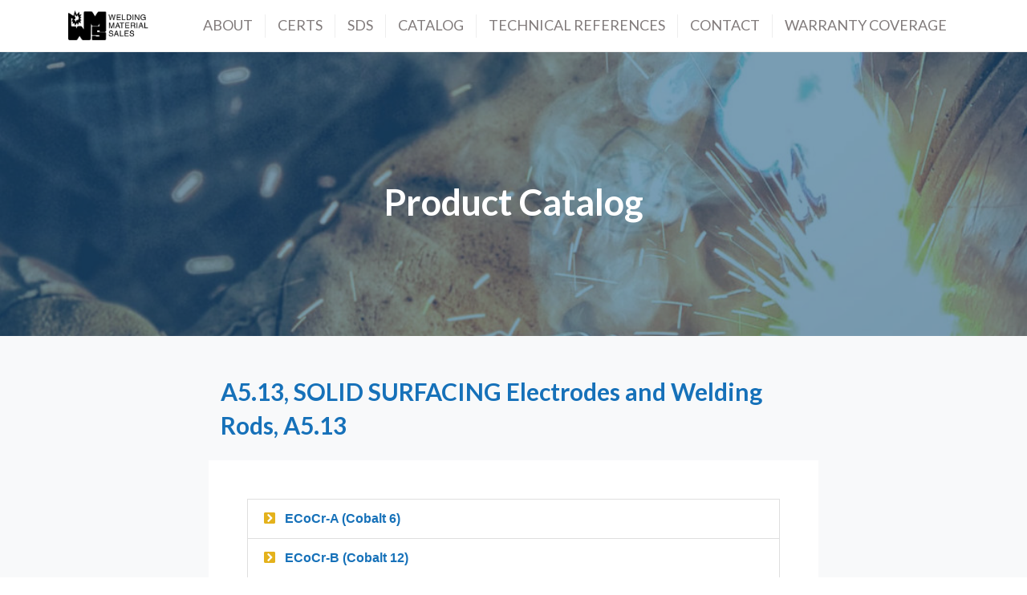

--- FILE ---
content_type: text/html; charset=UTF-8
request_url: https://weldingmaterialsales.com/alloy_type/a513/
body_size: 5438
content:
<!DOCTYPE html>
<html lang="en-US" class="no-js no-svg">
<head>
<link rel="profile" href="http://gmpg.org/xfn/11">
<meta charset="UTF-8">
<meta http-equiv="X-UA-Compatible" content="IE=edge">
<meta name="viewport" content="width=device-width, initial-scale=1.0">

<!-- Global site tag (gtag.js) - Google Analytics -->
<script async src="https://www.googletagmanager.com/gtag/js?id=UA-136224873-1"></script>
<script>
  window.dataLayer = window.dataLayer || [];
  function gtag(){dataLayer.push(arguments);}
  gtag('js', new Date());

  gtag('config', 'UA-136224873-1');
</script>

<script>(function(html){html.className = html.className.replace(/\bno-js\b/,'js')})(document.documentElement);</script>
<meta name='robots' content='index, follow, max-image-preview:large, max-snippet:-1, max-video-preview:-1' />
	<style>img:is([sizes="auto" i], [sizes^="auto," i]) { contain-intrinsic-size: 3000px 1500px }</style>
	
	<!-- This site is optimized with the Yoast SEO plugin v26.7 - https://yoast.com/wordpress/plugins/seo/ -->
	<title>A5.13, SOLID SURFACING Electrodes and Welding Rods, A5.13 Archives - Welding Material Sales</title>
	<link rel="canonical" href="https://weldingmaterialsales.com/alloy_type/a513/" />
	<meta property="og:locale" content="en_US" />
	<meta property="og:type" content="article" />
	<meta property="og:title" content="A5.13, SOLID SURFACING Electrodes and Welding Rods, A5.13 Archives - Welding Material Sales" />
	<meta property="og:url" content="https://weldingmaterialsales.com/alloy_type/a513/" />
	<meta property="og:site_name" content="Welding Material Sales" />
	<meta name="twitter:card" content="summary_large_image" />
	<script type="application/ld+json" class="yoast-schema-graph">{"@context":"https://schema.org","@graph":[{"@type":"CollectionPage","@id":"https://weldingmaterialsales.com/alloy_type/a513/","url":"https://weldingmaterialsales.com/alloy_type/a513/","name":"A5.13, SOLID SURFACING Electrodes and Welding Rods, A5.13 Archives - Welding Material Sales","isPartOf":{"@id":"https://weldingmaterialsales.com/#website"},"breadcrumb":{"@id":"https://weldingmaterialsales.com/alloy_type/a513/#breadcrumb"},"inLanguage":"en-US"},{"@type":"BreadcrumbList","@id":"https://weldingmaterialsales.com/alloy_type/a513/#breadcrumb","itemListElement":[{"@type":"ListItem","position":1,"name":"Home","item":"https://weldingmaterialsales.com/"},{"@type":"ListItem","position":2,"name":"Filler Metals and Alloys","item":"https://weldingmaterialsales.com/alloy_type/filler-metals-and-alloys/"},{"@type":"ListItem","position":3,"name":"A5.13, SOLID SURFACING Electrodes and Welding Rods, A5.13"}]},{"@type":"WebSite","@id":"https://weldingmaterialsales.com/#website","url":"https://weldingmaterialsales.com/","name":"Welding Material Sales","description":"","publisher":{"@id":"https://weldingmaterialsales.com/#organization"},"potentialAction":[{"@type":"SearchAction","target":{"@type":"EntryPoint","urlTemplate":"https://weldingmaterialsales.com/?s={search_term_string}"},"query-input":{"@type":"PropertyValueSpecification","valueRequired":true,"valueName":"search_term_string"}}],"inLanguage":"en-US"},{"@type":"Organization","@id":"https://weldingmaterialsales.com/#organization","name":"Welding Material Sales","url":"https://weldingmaterialsales.com/","logo":{"@type":"ImageObject","inLanguage":"en-US","@id":"https://weldingmaterialsales.com/#/schema/logo/image/","url":"https://weldingmaterialsales.com/wp-content/uploads/favicon.png","contentUrl":"https://weldingmaterialsales.com/wp-content/uploads/favicon.png","width":914,"height":914,"caption":"Welding Material Sales"},"image":{"@id":"https://weldingmaterialsales.com/#/schema/logo/image/"},"sameAs":["https://www.facebook.com/bluedemonweld"]}]}</script>
	<!-- / Yoast SEO plugin. -->


<link rel='dns-prefetch' href='//ajax.googleapis.com' />
<link rel='dns-prefetch' href='//fonts.googleapis.com' />
<link href='https://fonts.gstatic.com' crossorigin rel='preconnect' />
<link rel="alternate" type="application/rss+xml" title="Welding Material Sales &raquo; Feed" href="https://weldingmaterialsales.com/feed/" />
<link rel="alternate" type="application/rss+xml" title="Welding Material Sales &raquo; A5.13, SOLID SURFACING Electrodes and Welding Rods, A5.13 Alloy Type Feed" href="https://weldingmaterialsales.com/alloy_type/a513/feed/" />
<link rel='stylesheet' id='wp-block-library-css' href='https://weldingmaterialsales.com/wp-includes/css/dist/block-library/style.min.css?ver=6.8.3' type='text/css' media='all' />
<style id='classic-theme-styles-inline-css' type='text/css'>
/*! This file is auto-generated */
.wp-block-button__link{color:#fff;background-color:#32373c;border-radius:9999px;box-shadow:none;text-decoration:none;padding:calc(.667em + 2px) calc(1.333em + 2px);font-size:1.125em}.wp-block-file__button{background:#32373c;color:#fff;text-decoration:none}
</style>
<style id='global-styles-inline-css' type='text/css'>
:root{--wp--preset--aspect-ratio--square: 1;--wp--preset--aspect-ratio--4-3: 4/3;--wp--preset--aspect-ratio--3-4: 3/4;--wp--preset--aspect-ratio--3-2: 3/2;--wp--preset--aspect-ratio--2-3: 2/3;--wp--preset--aspect-ratio--16-9: 16/9;--wp--preset--aspect-ratio--9-16: 9/16;--wp--preset--color--black: #000000;--wp--preset--color--cyan-bluish-gray: #abb8c3;--wp--preset--color--white: #ffffff;--wp--preset--color--pale-pink: #f78da7;--wp--preset--color--vivid-red: #cf2e2e;--wp--preset--color--luminous-vivid-orange: #ff6900;--wp--preset--color--luminous-vivid-amber: #fcb900;--wp--preset--color--light-green-cyan: #7bdcb5;--wp--preset--color--vivid-green-cyan: #00d084;--wp--preset--color--pale-cyan-blue: #8ed1fc;--wp--preset--color--vivid-cyan-blue: #0693e3;--wp--preset--color--vivid-purple: #9b51e0;--wp--preset--gradient--vivid-cyan-blue-to-vivid-purple: linear-gradient(135deg,rgba(6,147,227,1) 0%,rgb(155,81,224) 100%);--wp--preset--gradient--light-green-cyan-to-vivid-green-cyan: linear-gradient(135deg,rgb(122,220,180) 0%,rgb(0,208,130) 100%);--wp--preset--gradient--luminous-vivid-amber-to-luminous-vivid-orange: linear-gradient(135deg,rgba(252,185,0,1) 0%,rgba(255,105,0,1) 100%);--wp--preset--gradient--luminous-vivid-orange-to-vivid-red: linear-gradient(135deg,rgba(255,105,0,1) 0%,rgb(207,46,46) 100%);--wp--preset--gradient--very-light-gray-to-cyan-bluish-gray: linear-gradient(135deg,rgb(238,238,238) 0%,rgb(169,184,195) 100%);--wp--preset--gradient--cool-to-warm-spectrum: linear-gradient(135deg,rgb(74,234,220) 0%,rgb(151,120,209) 20%,rgb(207,42,186) 40%,rgb(238,44,130) 60%,rgb(251,105,98) 80%,rgb(254,248,76) 100%);--wp--preset--gradient--blush-light-purple: linear-gradient(135deg,rgb(255,206,236) 0%,rgb(152,150,240) 100%);--wp--preset--gradient--blush-bordeaux: linear-gradient(135deg,rgb(254,205,165) 0%,rgb(254,45,45) 50%,rgb(107,0,62) 100%);--wp--preset--gradient--luminous-dusk: linear-gradient(135deg,rgb(255,203,112) 0%,rgb(199,81,192) 50%,rgb(65,88,208) 100%);--wp--preset--gradient--pale-ocean: linear-gradient(135deg,rgb(255,245,203) 0%,rgb(182,227,212) 50%,rgb(51,167,181) 100%);--wp--preset--gradient--electric-grass: linear-gradient(135deg,rgb(202,248,128) 0%,rgb(113,206,126) 100%);--wp--preset--gradient--midnight: linear-gradient(135deg,rgb(2,3,129) 0%,rgb(40,116,252) 100%);--wp--preset--font-size--small: 13px;--wp--preset--font-size--medium: 20px;--wp--preset--font-size--large: 36px;--wp--preset--font-size--x-large: 42px;--wp--preset--spacing--20: 0.44rem;--wp--preset--spacing--30: 0.67rem;--wp--preset--spacing--40: 1rem;--wp--preset--spacing--50: 1.5rem;--wp--preset--spacing--60: 2.25rem;--wp--preset--spacing--70: 3.38rem;--wp--preset--spacing--80: 5.06rem;--wp--preset--shadow--natural: 6px 6px 9px rgba(0, 0, 0, 0.2);--wp--preset--shadow--deep: 12px 12px 50px rgba(0, 0, 0, 0.4);--wp--preset--shadow--sharp: 6px 6px 0px rgba(0, 0, 0, 0.2);--wp--preset--shadow--outlined: 6px 6px 0px -3px rgba(255, 255, 255, 1), 6px 6px rgba(0, 0, 0, 1);--wp--preset--shadow--crisp: 6px 6px 0px rgba(0, 0, 0, 1);}:where(.is-layout-flex){gap: 0.5em;}:where(.is-layout-grid){gap: 0.5em;}body .is-layout-flex{display: flex;}.is-layout-flex{flex-wrap: wrap;align-items: center;}.is-layout-flex > :is(*, div){margin: 0;}body .is-layout-grid{display: grid;}.is-layout-grid > :is(*, div){margin: 0;}:where(.wp-block-columns.is-layout-flex){gap: 2em;}:where(.wp-block-columns.is-layout-grid){gap: 2em;}:where(.wp-block-post-template.is-layout-flex){gap: 1.25em;}:where(.wp-block-post-template.is-layout-grid){gap: 1.25em;}.has-black-color{color: var(--wp--preset--color--black) !important;}.has-cyan-bluish-gray-color{color: var(--wp--preset--color--cyan-bluish-gray) !important;}.has-white-color{color: var(--wp--preset--color--white) !important;}.has-pale-pink-color{color: var(--wp--preset--color--pale-pink) !important;}.has-vivid-red-color{color: var(--wp--preset--color--vivid-red) !important;}.has-luminous-vivid-orange-color{color: var(--wp--preset--color--luminous-vivid-orange) !important;}.has-luminous-vivid-amber-color{color: var(--wp--preset--color--luminous-vivid-amber) !important;}.has-light-green-cyan-color{color: var(--wp--preset--color--light-green-cyan) !important;}.has-vivid-green-cyan-color{color: var(--wp--preset--color--vivid-green-cyan) !important;}.has-pale-cyan-blue-color{color: var(--wp--preset--color--pale-cyan-blue) !important;}.has-vivid-cyan-blue-color{color: var(--wp--preset--color--vivid-cyan-blue) !important;}.has-vivid-purple-color{color: var(--wp--preset--color--vivid-purple) !important;}.has-black-background-color{background-color: var(--wp--preset--color--black) !important;}.has-cyan-bluish-gray-background-color{background-color: var(--wp--preset--color--cyan-bluish-gray) !important;}.has-white-background-color{background-color: var(--wp--preset--color--white) !important;}.has-pale-pink-background-color{background-color: var(--wp--preset--color--pale-pink) !important;}.has-vivid-red-background-color{background-color: var(--wp--preset--color--vivid-red) !important;}.has-luminous-vivid-orange-background-color{background-color: var(--wp--preset--color--luminous-vivid-orange) !important;}.has-luminous-vivid-amber-background-color{background-color: var(--wp--preset--color--luminous-vivid-amber) !important;}.has-light-green-cyan-background-color{background-color: var(--wp--preset--color--light-green-cyan) !important;}.has-vivid-green-cyan-background-color{background-color: var(--wp--preset--color--vivid-green-cyan) !important;}.has-pale-cyan-blue-background-color{background-color: var(--wp--preset--color--pale-cyan-blue) !important;}.has-vivid-cyan-blue-background-color{background-color: var(--wp--preset--color--vivid-cyan-blue) !important;}.has-vivid-purple-background-color{background-color: var(--wp--preset--color--vivid-purple) !important;}.has-black-border-color{border-color: var(--wp--preset--color--black) !important;}.has-cyan-bluish-gray-border-color{border-color: var(--wp--preset--color--cyan-bluish-gray) !important;}.has-white-border-color{border-color: var(--wp--preset--color--white) !important;}.has-pale-pink-border-color{border-color: var(--wp--preset--color--pale-pink) !important;}.has-vivid-red-border-color{border-color: var(--wp--preset--color--vivid-red) !important;}.has-luminous-vivid-orange-border-color{border-color: var(--wp--preset--color--luminous-vivid-orange) !important;}.has-luminous-vivid-amber-border-color{border-color: var(--wp--preset--color--luminous-vivid-amber) !important;}.has-light-green-cyan-border-color{border-color: var(--wp--preset--color--light-green-cyan) !important;}.has-vivid-green-cyan-border-color{border-color: var(--wp--preset--color--vivid-green-cyan) !important;}.has-pale-cyan-blue-border-color{border-color: var(--wp--preset--color--pale-cyan-blue) !important;}.has-vivid-cyan-blue-border-color{border-color: var(--wp--preset--color--vivid-cyan-blue) !important;}.has-vivid-purple-border-color{border-color: var(--wp--preset--color--vivid-purple) !important;}.has-vivid-cyan-blue-to-vivid-purple-gradient-background{background: var(--wp--preset--gradient--vivid-cyan-blue-to-vivid-purple) !important;}.has-light-green-cyan-to-vivid-green-cyan-gradient-background{background: var(--wp--preset--gradient--light-green-cyan-to-vivid-green-cyan) !important;}.has-luminous-vivid-amber-to-luminous-vivid-orange-gradient-background{background: var(--wp--preset--gradient--luminous-vivid-amber-to-luminous-vivid-orange) !important;}.has-luminous-vivid-orange-to-vivid-red-gradient-background{background: var(--wp--preset--gradient--luminous-vivid-orange-to-vivid-red) !important;}.has-very-light-gray-to-cyan-bluish-gray-gradient-background{background: var(--wp--preset--gradient--very-light-gray-to-cyan-bluish-gray) !important;}.has-cool-to-warm-spectrum-gradient-background{background: var(--wp--preset--gradient--cool-to-warm-spectrum) !important;}.has-blush-light-purple-gradient-background{background: var(--wp--preset--gradient--blush-light-purple) !important;}.has-blush-bordeaux-gradient-background{background: var(--wp--preset--gradient--blush-bordeaux) !important;}.has-luminous-dusk-gradient-background{background: var(--wp--preset--gradient--luminous-dusk) !important;}.has-pale-ocean-gradient-background{background: var(--wp--preset--gradient--pale-ocean) !important;}.has-electric-grass-gradient-background{background: var(--wp--preset--gradient--electric-grass) !important;}.has-midnight-gradient-background{background: var(--wp--preset--gradient--midnight) !important;}.has-small-font-size{font-size: var(--wp--preset--font-size--small) !important;}.has-medium-font-size{font-size: var(--wp--preset--font-size--medium) !important;}.has-large-font-size{font-size: var(--wp--preset--font-size--large) !important;}.has-x-large-font-size{font-size: var(--wp--preset--font-size--x-large) !important;}
:where(.wp-block-post-template.is-layout-flex){gap: 1.25em;}:where(.wp-block-post-template.is-layout-grid){gap: 1.25em;}
:where(.wp-block-columns.is-layout-flex){gap: 2em;}:where(.wp-block-columns.is-layout-grid){gap: 2em;}
:root :where(.wp-block-pullquote){font-size: 1.5em;line-height: 1.6;}
</style>
<link rel='stylesheet' id='generations-fonts-css' href='https://fonts.googleapis.com/css?family=Lato%3A300%2C400%2C700%2C900&#038;subset=latin%2Clatin-ext' type='text/css' media='all' />
<link rel='stylesheet' id='bootstrap-css' href='https://weldingmaterialsales.com/wp-content/themes/Generations/assets/css/bootstrap.min.css' type='text/css' media='all' />
<link rel='stylesheet' id='theme-css' href='https://weldingmaterialsales.com/wp-content/themes/Generations/style.css' type='text/css' media='all' />
<script type="text/javascript" src="//ajax.googleapis.com/ajax/libs/jquery/3.1.1/jquery.min.js" id="jquery-js"></script>
<link rel="https://api.w.org/" href="https://weldingmaterialsales.com/wp-json/" /><link rel="icon" href="https://weldingmaterialsales.com/wp-content/uploads/cropped-favicon-32x32.png" sizes="32x32" />
<link rel="icon" href="https://weldingmaterialsales.com/wp-content/uploads/cropped-favicon-192x192.png" sizes="192x192" />
<link rel="apple-touch-icon" href="https://weldingmaterialsales.com/wp-content/uploads/cropped-favicon-180x180.png" />
<meta name="msapplication-TileImage" content="https://weldingmaterialsales.com/wp-content/uploads/cropped-favicon-270x270.png" />
		<style type="text/css" id="wp-custom-css">
			
		</style>
		</head>

<body class="archive tax-alloy_type term-a513 term-38 wp-theme-Generations">
<nav id="main-nav" class="navbar fixed-top navbar-expand-md affixed navbar-light bg-faded">
  <div class="container">
    <a href="https://weldingmaterialsales.com/"><img src="https://weldingmaterialsales.com/wp-content/themes/Generations/assets/images/logo.png" class="navbar-brand"></a>
    <button class="navbar-toggler navbar-toggler-right" type="button" data-toggle="collapse" data-target="#mainNav" aria-controls="mainNav" aria-expanded="false" aria-label="Toggle navigation">
      <span class="navbar-toggler-icon"></span>
    </button>

    <div class="collapse navbar-collapse" id="mainNav">
      <div class="ml-auto"><ul id="false" class="navbar-nav"><li id="menu-item-55" class="menu-item menu-item-type-post_type menu-item-object-page menu-item-55 nav-item"><a href="https://weldingmaterialsales.com/about/" class="nav-link">About</a><li id="menu-item-11" class="menu-item menu-item-type-post_type menu-item-object-page menu-item-11 nav-item"><a href="https://weldingmaterialsales.com/certs/" class="nav-link">CERTS</a><li id="menu-item-13" class="menu-item menu-item-type-post_type menu-item-object-page menu-item-13 nav-item"><a href="https://weldingmaterialsales.com/sds/" class="nav-link">SDS</a><li id="menu-item-19461" class="menu-item menu-item-type-post_type menu-item-object-page menu-item-19461 nav-item"><a href="https://weldingmaterialsales.com/product_catalog/" class="nav-link">Catalog</a><li id="menu-item-14872" class="menu-item menu-item-type-post_type menu-item-object-page menu-item-14872 nav-item"><a href="https://weldingmaterialsales.com/technical-references/" class="nav-link">TECHNICAL REFERENCES</a><li id="menu-item-16" class="menu-item menu-item-type-post_type menu-item-object-page menu-item-16 nav-item"><a href="https://weldingmaterialsales.com/contact/" class="nav-link">Contact</a><li id="menu-item-15863" class="menu-item menu-item-type-post_type menu-item-object-page menu-item-15863 nav-item"><a href="https://weldingmaterialsales.com/warranty-coverage/" class="nav-link">Warranty Coverage</a></ul></div>    </div>
  </div>
</nav>
<div id="page-banner" class="container wide fullview" style="background-image: url('https://weldingmaterialsales.com/wp-content/uploads/welder-1500x600.jpg');">
  <div class="row filter align-items-end">
    <div class="col-12 col-lg-12">
      <div class="text-wrapper">
        <h1 class="headline">Product Catalog</h1>
      </div>
    </div>
  </div>
</div>

<section class="bg-light">
  <div class="container">
    <div class="row justify-content-center">
      <div class="col-md-8">
        <h1 class="mt-5 blue">A5.13, SOLID SURFACING Electrodes and Welding Rods, A5.13</h1>
      </div>
    </div>
  </div>

  
  <div class="container">
    <div class="row justify-content-center">
      <div class="col-lg-8 p-5 mb-5 bg-white">

        
          <div class="list-group">
                          <a href="https://weldingmaterialsales.com/catalog/ecocr-a-cobalt-6/" class="list-group-item list-group-item-action blue font-weight-bold rounded-0"><i class="fas fa-chevron-square-right yellow mr-2"></i> ECoCr-A (Cobalt 6)</a>
                          <a href="https://weldingmaterialsales.com/catalog/ecocr-b-cobalt-12/" class="list-group-item list-group-item-action blue font-weight-bold rounded-0"><i class="fas fa-chevron-square-right yellow mr-2"></i> ECoCr-B (Cobalt 12)</a>
                      </div>
          
              </div>
    </div>



    <div class="row justify-content-center text-center pb-5">
      <div class="col-lg-8">
        <a href="https://weldingmaterialsales.com/product_catalog/" class="text-primary rounded-0"><i class="far fa-search"></i> Search all Products</a>
      </div>
    </div>
  </div>
</section>
<section id="foot">
	<div class="container pt-5 pb-4">
    <div class="row justify-content-center footer-social">
			<a href="https://twitter.com/bluedemonweld" target="_blank"><i class="fab fa-twitter fa-2x mr-4 blue"></i></a>
			<a href="https://www.facebook.com/bluedemonweld/" target="_blank"><i class="fab fa-facebook fa-2x blue"></i></a>
			<a href="https://www.instagram.com/bluedemon/" target="_blank"><i class="fab fa-instagram fa-2x ml-4 blue"></i></a>
		</div>
    <hr>
		<div class="row">
      <div class="col-12 col-md-4">
        <p><strong>Welding Material Sales        </strong><br/>3940 Stern Avenue<br/>St. Charles, IL 60174</p>
      </div>
      <div class="col-12 col-md-4">
        <p><strong>Contact</strong><br/>
        Phone: <a href="tel:630-232-6421">630-232-6421</a><br/>Toll Free: 888-905-6737<br/>
				<a href="https://weldingmaterialsales.com/contact">Email Contact</a><br>
				</p>
      </div>
      <div class="col-12 col-md-4">
				<p class="mb-0"><strong>Site Map</strong></p>
				<div class="ml-auto"><ul id="menu-header" class=""><li id="menu-item-13635" class="menu-item menu-item-type-post_type menu-item-object-page menu-item-13635 nav-item"><a href="https://weldingmaterialsales.com/product_catalog/" class="nav-link">Catalog</a><li id="menu-item-13636" class="menu-item menu-item-type-post_type menu-item-object-page menu-item-13636 nav-item"><a href="https://weldingmaterialsales.com/certs/" class="nav-link">CERTS</a><li id="menu-item-13638" class="menu-item menu-item-type-post_type menu-item-object-page menu-item-13638 nav-item"><a href="https://weldingmaterialsales.com/sds/" class="nav-link">SDS</a><li id="menu-item-13650" class="menu-item menu-item-type-post_type menu-item-object-page menu-item-privacy-policy menu-item-13650 nav-item"><a href="https://weldingmaterialsales.com/privacy-policy/" class="nav-link">Privacy Policy</a><li id="menu-item-14875" class="menu-item menu-item-type-post_type menu-item-object-page menu-item-14875 nav-item"><a href="https://weldingmaterialsales.com/technical-references/" class="nav-link">Technical References</a><li id="menu-item-14547" class="menu-item menu-item-type-post_type menu-item-object-page menu-item-14547 nav-item"><a href="https://weldingmaterialsales.com/employment/" class="nav-link">Employment</a><li id="menu-item-15866" class="menu-item menu-item-type-post_type menu-item-object-page menu-item-15866 nav-item"><a href="https://weldingmaterialsales.com/warranty-coverage-2/" class="nav-link">Warranty Coverage</a><li id="menu-item-17482" class="menu-item menu-item-type-custom menu-item-object-custom menu-item-17482 nav-item"><a target="_blank" href="https://www.facebook.com/bluedemonweld/shop/?ref_code=mini_shop_page_header_cta&#038;ref_surface=page" class="nav-link">Store</a></ul></div>      </div>
    </div>
  </div>
</section>

<section id="subfoot">
  <div class="container py-2">
    <div class="row">
      <div class="col-12 center">
        <p>Copyright 2026 Welding Material Sales | <a href="https://weldingmaterialsales.com/wp-login.php">Admin</a></p>
      </div>
    </div>
  </div>
</section>
<script type="speculationrules">
{"prefetch":[{"source":"document","where":{"and":[{"href_matches":"\/*"},{"not":{"href_matches":["\/wp-*.php","\/wp-admin\/*","\/wp-content\/uploads\/*","\/wp-content\/*","\/wp-content\/plugins\/*","\/wp-content\/themes\/Generations\/*","\/*\\?(.+)"]}},{"not":{"selector_matches":"a[rel~=\"nofollow\"]"}},{"not":{"selector_matches":".no-prefetch, .no-prefetch a"}}]},"eagerness":"conservative"}]}
</script>
<script type="text/javascript" src="https://weldingmaterialsales.com/wp-content/themes/Generations/assets/scripts/popper.min.js" id="popper-js"></script>
<script type="text/javascript" src="https://weldingmaterialsales.com/wp-content/themes/Generations/assets/scripts/bootstrap.min.js" id="bootstrapjs-js"></script>
<script type="text/javascript" src="https://weldingmaterialsales.com/wp-content/themes/Generations/assets/scripts/fontawesome-all.min.js" id="fontawesome-js"></script>
<script type="text/javascript" src="https://weldingmaterialsales.com/wp-content/themes/Generations/assets/scripts/footerscripts.js" id="footerscripts-js"></script>


<script>(function(){function c(){var b=a.contentDocument||a.contentWindow.document;if(b){var d=b.createElement('script');d.innerHTML="window.__CF$cv$params={r:'9c4dff702de84c41',t:'MTc2OTU3NzE3OC4wMDAwMDA='};var a=document.createElement('script');a.nonce='';a.src='/cdn-cgi/challenge-platform/scripts/jsd/main.js';document.getElementsByTagName('head')[0].appendChild(a);";b.getElementsByTagName('head')[0].appendChild(d)}}if(document.body){var a=document.createElement('iframe');a.height=1;a.width=1;a.style.position='absolute';a.style.top=0;a.style.left=0;a.style.border='none';a.style.visibility='hidden';document.body.appendChild(a);if('loading'!==document.readyState)c();else if(window.addEventListener)document.addEventListener('DOMContentLoaded',c);else{var e=document.onreadystatechange||function(){};document.onreadystatechange=function(b){e(b);'loading'!==document.readyState&&(document.onreadystatechange=e,c())}}}})();</script></body>
</html>


--- FILE ---
content_type: text/css
request_url: https://weldingmaterialsales.com/wp-content/themes/Generations/style.css
body_size: 10384
content:
@charset "UTF-8";
/*
Theme Name: Generations
Author: Fiat Insight
Author URI: https://fiatinsight.com/
Description: This theme has been built and customized for you.
Version: 1.0
*/
.bg-gray {
  background: #eee; }

.bg-gray-light {
  background: #f1f1f1; }

.bg-blue {
  background: #1671b9; }

.bg-brown {
  background: #b1aba1; }

.bg-white {
  background: #ffffff; }

.bg-maroon {
  background: #520C11; }

.bg-yellow {
  background: #e4b21c; }

.maroon {
  color: #520C11; }

.white {
  color: #fff; }

.blue {
  color: #1671b9; }

.yellow {
  color: #e4b21c; }

/*--------------------------------------------------------------
1.0 Normalize
Styles based on Normalize v5.0.0 @link https://github.com/necolas/normalize.css
--------------------------------------------------------------*/
html {
  font-family: sans-serif;
  line-height: 1.15;
  -ms-text-size-adjust: 100%;
  -webkit-text-size-adjust: 100%; }

body {
  margin: 0; }

article,
aside,
footer,
header,
nav,
section {
  display: block; }

h1 {
  font-size: 2em;
  margin: 0.67em 0; }

figcaption,
figure,
main {
  display: block; }

figure {
  margin: 1em 0; }

hr {
  -webkit-box-sizing: content-box;
  -moz-box-sizing: content-box;
  box-sizing: content-box;
  height: 0;
  overflow: visible; }

pre {
  font-family: monospace, monospace;
  font-size: 1em; }

a {
  background-color: transparent;
  -webkit-text-decoration-skip: objects; }

a:active,
a:hover {
  outline-width: 0; }

abbr[title] {
  border-bottom: 1px #767676 dotted;
  text-decoration: none; }

b,
strong {
  font-weight: inherit; }

b,
strong {
  font-weight: 700; }

code,
kbd,
samp {
  font-family: monospace, monospace;
  font-size: 1em; }

dfn {
  font-style: italic; }

mark {
  background-color: #eee;
  color: #222; }

small {
  font-size: 80%; }

sub,
sup {
  font-size: 75%;
  line-height: 0;
  position: relative;
  vertical-align: baseline; }

sub {
  bottom: -0.25em; }

sup {
  top: -0.5em; }

audio,
video {
  display: inline-block; }

audio:not([controls]) {
  display: none;
  height: 0; }

img {
  border-style: none; }

svg:not(:root) {
  overflow: hidden; }

button,
input,
optgroup,
select,
textarea {
  font-family: sans-serif;
  font-size: 100%;
  line-height: 1.15;
  margin: 0; }

button,
input {
  overflow: visible; }

button,
select {
  text-transform: none; }

button,
html [type="button"],
[type="reset"],
[type="submit"] {
  -webkit-appearance: button; }

button::-moz-focus-inner,
[type="button"]::-moz-focus-inner,
[type="reset"]::-moz-focus-inner,
[type="submit"]::-moz-focus-inner {
  border-style: none;
  padding: 0; }

button:-moz-focusring,
[type="button"]:-moz-focusring,
[type="reset"]:-moz-focusring,
[type="submit"]:-moz-focusring {
  outline: 1px dotted ButtonText; }

fieldset {
  border: 1px solid #bbb;
  margin: 0 2px;
  padding: 0.35em 0.625em 0.75em; }

legend {
  -webkit-box-sizing: border-box;
  -moz-box-sizing: border-box;
  box-sizing: border-box;
  color: inherit;
  display: table;
  max-width: 100%;
  padding: 0;
  white-space: normal; }

progress {
  display: inline-block;
  vertical-align: baseline; }

textarea {
  overflow: auto; }

[type="checkbox"],
[type="radio"] {
  -webkit-box-sizing: border-box;
  -moz-box-sizing: border-box;
  box-sizing: border-box;
  padding: 0; }

[type="number"]::-webkit-inner-spin-button,
[type="number"]::-webkit-outer-spin-button {
  height: auto; }

[type="search"] {
  -webkit-appearance: textfield;
  outline-offset: -2px; }

[type="search"]::-webkit-search-cancel-button,
[type="search"]::-webkit-search-decoration {
  -webkit-appearance: none; }

::-webkit-file-upload-button {
  -webkit-appearance: button;
  font: inherit; }

details,
menu {
  display: block; }

summary {
  display: list-item; }

canvas {
  display: inline-block; }

template {
  display: none; }

[hidden] {
  display: none; }

/*--------------------------------------------------------------
2.0 Accessibility
--------------------------------------------------------------*/
/* Text meant only for screen readers. */
.screen-reader-text {
  clip: rect(1px, 1px, 1px, 1px);
  height: 1px;
  overflow: hidden;
  position: absolute !important;
  width: 1px;
  word-wrap: normal !important;
  /* Many screen reader and browser combinations announce broken words as they would appear visually. */ }

.screen-reader-text:focus {
  background-color: #f1f1f1;
  -webkit-border-radius: 3px;
  border-radius: 3px;
  -webkit-box-shadow: 0 0 2px 2px rgba(0, 0, 0, 0.6);
  box-shadow: 0 0 2px 2px rgba(0, 0, 0, 0.6);
  clip: auto !important;
  color: #21759b;
  display: block;
  font-size: 14px;
  font-size: 0.875rem;
  font-weight: 700;
  height: auto;
  left: 5px;
  line-height: normal;
  padding: 15px 23px 14px;
  text-decoration: none;
  top: 5px;
  width: auto;
  z-index: 100000;
  /* Above WP toolbar. */ }

/*--------------------------------------------------------------
3.0 Alignments
--------------------------------------------------------------*/
.alignleft {
  display: inline;
  float: left;
  margin-right: 1.5em; }

.alignright {
  display: inline;
  float: right;
  margin-left: 1.5em; }

.aligncenter {
  clear: both;
  display: block;
  margin-left: auto;
  margin-right: auto; }

/*--------------------------------------------------------------
4.0 Clearings
--------------------------------------------------------------*/
.clear:before,
.clear:after,
.comment-content:before,
.comment-content:after,
.comment-author:before,
.comment-author:after,
.widget-area:before,
.widget-area:after,
.widget:before,
.widget:after,
.comment-meta:before,
.comment-meta:after {
  content: "";
  display: table;
  table-layout: fixed; }

.clear:after,
.entry-content:after,
.entry-footer:after,
.comment-content:after,
.site-header:after,
.site-content:after,
.site-footer:after,
.nav-links:after,
.pagination:after,
.comment-author:after,
.widget-area:after,
.widget:after,
.comment-meta:after {
  clear: both; }

/*--------------------------------------------------------------
5.0 Typography
--------------------------------------------------------------*/
body,
button,
input,
select,
textarea {
  color: #333;
  font-family: "Libre Franklin", "Helvetica Neue", helvetica, arial, sans-serif;
  font-size: 15px;
  font-size: 0.9375rem;
  font-weight: 400;
  line-height: 1.66; }

h1,
h2,
h3,
h4,
h5,
h6 {
  clear: both;
  line-height: 1.4;
  margin: 0 0 0.75em;
  padding: 1.5em 0 0;
  font-family: "Lato", sans-serif; }

h1:first-child,
h2:first-child,
h3:first-child,
h4:first-child,
h5:first-child,
h6:first-child {
  padding-top: 0; }

h1 {
  font-size: 24px;
  font-size: 1.5rem;
  font-weight: 300; }

h2 {
  color: #666;
  font-size: 20px;
  font-size: 1.25rem;
  font-weight: 300; }

h3 {
  color: #333;
  font-size: 18px;
  font-size: 1.125rem;
  font-weight: 300; }

h4 {
  color: #333;
  font-size: 16px;
  font-size: 1rem;
  font-weight: 800; }

h5 {
  color: #767676;
  font-size: 13px;
  font-size: 0.8125rem;
  font-weight: 800;
  letter-spacing: 0.15em;
  text-transform: uppercase; }

h6 {
  color: #333;
  font-size: 15px;
  font-size: 0.9375rem;
  font-weight: 800; }

p {
  margin: 0 0 1.5em;
  padding: 0;
  font-family: "Lato", sans-serif; }

dfn,
cite,
em,
i {
  font-style: italic; }

blockquote {
  color: #666;
  font-size: 18px;
  font-size: 1.125rem;
  font-style: italic;
  line-height: 1.7;
  margin: 0;
  overflow: hidden;
  padding: 0; }

blockquote cite {
  display: block;
  font-style: normal;
  font-weight: 600;
  margin-top: 0.5em; }

address {
  margin: 0 0 1.5em; }

pre {
  background: #eee;
  font-family: "Courier 10 Pitch", Courier, monospace;
  font-size: 15px;
  font-size: 0.9375rem;
  line-height: 1.6;
  margin-bottom: 1.6em;
  max-width: 100%;
  overflow: auto;
  padding: 1.6em; }

code,
kbd,
tt,
var {
  font-family: Monaco, Consolas, "Andale Mono", "DejaVu Sans Mono", monospace;
  font-size: 15px;
  font-size: 0.9375rem; }

abbr,
acronym {
  border-bottom: 1px dotted #666;
  cursor: help; }

mark,
ins {
  background: #eee;
  text-decoration: none; }

big {
  font-size: 125%; }

blockquote {
  quotes: "" ""; }

q {
  quotes: "“" "”" "‘" "’"; }

blockquote:before,
blockquote:after {
  content: ""; }

:focus {
  outline: none; }

/*--------------------------------------------------------------
6.0 Forms
--------------------------------------------------------------*/
label {
  color: #333;
  display: block;
  font-weight: 800;
  margin-bottom: 0.5em; }

fieldset {
  margin-bottom: 1em; }

input[type="text"],
input[type="email"],
input[type="url"],
input[type="password"],
input[type="search"],
input[type="number"],
input[type="tel"],
input[type="range"],
input[type="date"],
input[type="month"],
input[type="week"],
input[type="time"],
input[type="datetime"],
input[type="datetime-local"],
input[type="color"],
textarea {
  color: #666;
  background: #fff;
  background-image: -webkit-linear-gradient(rgba(255, 255, 255, 0), rgba(255, 255, 255, 0));
  border: 1px solid #bbb;
  -webkit-border-radius: 3px;
  border-radius: 3px;
  display: block;
  padding: 0.7em;
  width: 100%; }

input[type="text"]:focus,
input[type="email"]:focus,
input[type="url"]:focus,
input[type="password"]:focus,
input[type="search"]:focus,
input[type="number"]:focus,
input[type="tel"]:focus,
input[type="range"]:focus,
input[type="date"]:focus,
input[type="month"]:focus,
input[type="week"]:focus,
input[type="time"]:focus,
input[type="datetime"]:focus,
input[type="datetime-local"]:focus,
input[type="color"]:focus,
textarea:focus {
  color: #222;
  border-color: #333; }

select {
  border: 1px solid #bbb;
  -webkit-border-radius: 3px;
  border-radius: 3px;
  height: 3em;
  max-width: 100%; }

input[type="radio"],
input[type="checkbox"] {
  margin-right: 0.5em; }

input[type="radio"] + label,
input[type="checkbox"] + label {
  font-weight: 400; }

button,
input[type="button"],
input[type="submit"] {
  background-color: #222;
  border: 0;
  -webkit-border-radius: 2px;
  border-radius: 2px;
  -webkit-box-shadow: none;
  box-shadow: none;
  color: #fff;
  cursor: pointer;
  display: inline-block;
  font-size: 14px;
  font-size: 0.875rem;
  font-weight: 800;
  line-height: 1;
  padding: 1em 2em;
  text-shadow: none;
  -webkit-transition: background 0.2s;
  transition: background 0.2s; }

input + button,
input + input[type="button"],
input + input[type="submit"] {
  padding: 0.75em 2em; }

button.secondary,
input[type="reset"],
input[type="button"].secondary,
input[type="reset"].secondary,
input[type="submit"].secondary {
  background-color: #ddd;
  color: #222; }

button:hover,
button:focus,
input[type="button"]:hover,
input[type="button"]:focus,
input[type="submit"]:hover,
input[type="submit"]:focus {
  background: #767676; }

button.secondary:hover,
button.secondary:focus,
input[type="reset"]:hover,
input[type="reset"]:focus,
input[type="button"].secondary:hover,
input[type="button"].secondary:focus,
input[type="reset"].secondary:hover,
input[type="reset"].secondary:focus,
input[type="submit"].secondary:hover,
input[type="submit"].secondary:focus {
  background: #bbb; }

/* Placeholder text color -- selectors need to be separate to work. */
::-webkit-input-placeholder {
  color: #333;
  font-family: "Lato", sans-serif; }

:-moz-placeholder {
  color: #333;
  font-family: "Lato", sans-serif; }

::-moz-placeholder {
  color: #333;
  font-family: "Lato", sans-serif;
  opacity: 1;
  /* Since FF19 lowers the opacity of the placeholder by default */ }

:-ms-input-placeholder {
  color: #333;
  font-family: "Lato", sans-serif; }

/*--------------------------------------------------------------
7.0 Formatting
--------------------------------------------------------------*/
hr {
  background-color: #bbb;
  border: 0;
  height: 1px;
  margin-bottom: 1.5em; }

/*--------------------------------------------------------------
8.0 Lists
--------------------------------------------------------------*/
ul,
ol {
  margin: 0 0 1.5em;
  padding: 0; }

ul {
  list-style: disc; }

ol {
  list-style: decimal; }

li > ul,
li > ol {
  margin-bottom: 0;
  margin-left: 1.5em; }

dt {
  font-weight: 700; }

dd {
  margin: 0 1.5em 1.5em; }

/*--------------------------------------------------------------
10.0 Links
--------------------------------------------------------------*/
a {
  color: #222;
  text-decoration: none; }

a:focus {
  outline: thin dotted; }

a:hover,
a:active {
  color: #000;
  outline: 0;
  text-decoration: none; }

/*--------------------------------------------------------------
14.0 Comments
--------------------------------------------------------------*/
#comments {
  clear: both;
  padding: 2em 0 0.5em; }

.comments-title {
  font-size: 20px;
  font-size: 1.25rem;
  margin-bottom: 1.5em; }

.comment-list,
.comment-list .children {
  list-style: none;
  margin: 0;
  padding: 0; }

.comment-list li:before {
  display: none; }

.comment-body {
  margin-left: 65px; }

.comment-author {
  font-size: 16px;
  font-size: 1rem;
  margin-bottom: 0.4em;
  position: relative;
  z-index: 2; }

.comment-author .avatar {
  height: 50px;
  left: -65px;
  position: absolute;
  width: 50px; }

.comment-author .says {
  display: none; }

.comment-meta {
  margin-bottom: 1.5em; }

.comment-metadata {
  color: #767676;
  font-size: 10px;
  font-size: 0.625rem;
  font-weight: 800;
  letter-spacing: 0.1818em;
  text-transform: uppercase; }

.comment-metadata a {
  color: #767676; }

.comment-metadata a.comment-edit-link {
  color: #222;
  margin-left: 1em; }

.comment-body {
  color: #333;
  font-size: 14px;
  font-size: 0.875rem;
  margin-bottom: 4em; }

.comment-reply-link {
  font-weight: 800;
  position: relative; }

.comment-reply-link .icon {
  color: #222;
  left: -2em;
  height: 1em;
  position: absolute;
  top: 0;
  width: 1em; }

.children .comment-author .avatar {
  height: 30px;
  left: -45px;
  width: 30px; }

.bypostauthor > .comment-body > .comment-meta > .comment-author .avatar {
  border: 1px solid #333;
  padding: 2px; }

.no-comments,
.comment-awaiting-moderation {
  color: #767676;
  font-size: 14px;
  font-size: 0.875rem;
  font-style: italic; }

.comments-pagination {
  margin: 2em 0 3em; }

.form-submit {
  text-align: right; }

/*--------------------------------------------------------------
15.0 Widgets
--------------------------------------------------------------*/
#secondary {
  padding: 1em 0 2em; }

.widget {
  padding-bottom: 3em; }

h2.widget-title {
  color: #222;
  font-size: 13px;
  font-size: 0.8125rem;
  font-weight: 800;
  letter-spacing: 0.1818em;
  margin-bottom: 1.5em;
  text-transform: uppercase; }

.widget-title a {
  color: inherit; }

/* widget forms */
.widget select {
  width: 100%; }

/* widget lists */
.widget ul {
  list-style: none;
  margin: 0; }

.widget ul li {
  border-bottom: 1px solid #ddd;
  border-top: 1px solid #ddd;
  padding: 0.5em 0; }

.widget ul li + li {
  margin-top: -1px; }

.widget ul li ul {
  margin: 0 0 -1px;
  padding: 0;
  position: relative; }

.widget ul li li {
  border: 0;
  padding-left: 24px;
  padding-left: 1.5rem; }

/* Widget lists of links */
.widget_top-posts ul li ul,
.widget_rss_links ul li ul,
.widget-grofile ul.grofile-links li ul,
.widget_pages ul li ul,
.widget_meta ul li ul {
  bottom: 0; }

.widget_nav_menu ul li li,
.widget_top-posts ul li,
.widget_top-posts ul li li,
.widget_rss_links ul li,
.widget_rss_links ul li li,
.widget-grofile ul.grofile-links li,
.widget-grofile ul.grofile-links li li {
  padding-bottom: 0.25em;
  padding-top: 0.25em; }

.widget_rss ul li {
  padding-bottom: 1em;
  padding-top: 1em; }

/* widget markup */
.widget .post-date,
.widget .rss-date {
  font-size: 0.81em; }

/* Text widget */
.widget_text {
  word-wrap: break-word; }

/* RSS Widget */
.widget_rss .widget-title .rsswidget:first-child {
  float: right; }

.widget_rss .widget-title .rsswidget:first-child:hover {
  background-color: transparent; }

.widget_rss .widget-title .rsswidget:first-child img {
  display: block; }

.widget_rss ul li {
  padding: 2.125em 0; }

.widget_rss ul li:first-child {
  border-top: none;
  padding-top: 0; }

.widget_rss li .rsswidget {
  font-size: 22px;
  font-size: 1.375rem;
  font-weight: 300;
  line-height: 1.4; }

.widget_rss .rss-date,
.widget_rss li cite {
  color: #767676;
  display: block;
  font-size: 10px;
  font-size: 0.625rem;
  font-style: normal;
  font-weight: 800;
  letter-spacing: 0.18em;
  line-height: 1.5;
  text-transform: uppercase; }

.widget_rss .rss-date {
  margin: 0.5em 0 1.5em;
  padding: 0; }

.widget_rss .rssSummary {
  margin-bottom: 0.5em; }

/* Contact Info Widget */
.widget_contact_info .contact-map {
  margin-bottom: 0.5em; }

/* Gravatar */
.widget-grofile h4 {
  font-size: 16px;
  font-size: 1rem;
  margin-bottom: 0; }

/* Recent Comments */
.widget_recent_comments table,
.widget_recent_comments th,
.widget_recent_comments td {
  border: 0; }

/* Recent Posts widget */
.widget_recent_entries .post-date {
  display: block; }

/* Search */
.search-form {
  position: relative; }

.search-form .search-submit {
  bottom: 3px;
  padding: 0.5em 1em;
  position: absolute;
  right: 3px;
  top: 3px; }

.search-form .search-submit .icon {
  height: 24px;
  top: -2px;
  width: 24px; }

/* Tag cloud widget */
.tagcloud,
.widget_tag_cloud,
.wp_widget_tag_cloud {
  line-height: 1.5; }

.widget .tagcloud a,
.widget.widget_tag_cloud a,
.wp_widget_tag_cloud a {
  border: 1px solid #ddd;
  -webkit-box-shadow: none;
  box-shadow: none;
  display: inline-block;
  float: left;
  font-size: 14px !important;
  /* !important to overwrite inline styles */
  font-size: 0.875rem !important;
  margin: 4px 4px 0 0 !important;
  padding: 4px 10px 5px !important;
  position: relative;
  -webkit-transition: background-color 0.2s ease-in-out, border-color 0.2s ease-in-out, color 0.3s ease-in-out;
  transition: background-color 0.2s ease-in-out, border-color 0.2s ease-in-out, color 0.3s ease-in-out;
  width: auto;
  word-wrap: break-word;
  z-index: 0; }

.widget .tagcloud a:hover,
.widget .tagcloud a:focus,
.widget.widget_tag_cloud a:hover,
.widget.widget_tag_cloud a:focus,
.wp_widget_tag_cloud a:hover,
.wp_widget_tag_cloud a:focus {
  border-color: #bbb;
  -webkit-box-shadow: none;
  box-shadow: none;
  text-decoration: none; }

/* Calendar widget */
.widget_calendar th,
.widget_calendar td {
  text-align: center; }

.widget_calendar tfoot td {
  border: 0; }

/*--------------------------------------------------------------
16.0 Media
--------------------------------------------------------------*/
img,
video {
  height: auto;
  /* Make sure images are scaled correctly. */
  max-width: 100%;
  /* Adhere to container width. */ }

img.alignleft,
img.alignright {
  float: none;
  margin: 0; }

.page-content .wp-smiley,
.entry-content .wp-smiley,
.comment-content .wp-smiley {
  border: none;
  margin-bottom: 0;
  margin-top: 0;
  padding: 0; }

/* Make sure embeds and iframes fit their containers. */
embed,
iframe,
object {
  margin-bottom: 1.5em;
  max-width: 100%; }

.wp-caption,
.gallery-caption {
  color: #666;
  font-size: 13px;
  font-size: 0.8125rem;
  font-style: italic;
  margin-bottom: 1.5em;
  max-width: 100%; }

.wp-caption img[class*="wp-image-"] {
  display: block;
  margin-left: auto;
  margin-right: auto; }

.wp-caption .wp-caption-text {
  margin: 0.8075em 0; }

/* Media Elements */
.mejs-container {
  margin-bottom: 1.5em; }

/* Audio Player */
.mejs-controls a.mejs-horizontal-volume-slider,
.mejs-controls a.mejs-horizontal-volume-slider:focus,
.mejs-controls a.mejs-horizontal-volume-slider:hover {
  background: transparent;
  border: 0; }

/* Playlist Color Overrides: Light */
.site-content .wp-playlist-light {
  border-color: #eee;
  color: #222; }

.site-content .wp-playlist-light .wp-playlist-current-item .wp-playlist-item-album {
  color: #333; }

.site-content .wp-playlist-light .wp-playlist-current-item .wp-playlist-item-artist {
  color: #767676; }

.site-content .wp-playlist-light .wp-playlist-item {
  border-bottom: 1px dotted #eee;
  -webkit-transition: background-color 0.2s ease-in-out, border-color 0.2s ease-in-out, color 0.3s ease-in-out;
  transition: background-color 0.2s ease-in-out, border-color 0.2s ease-in-out, color 0.3s ease-in-out; }

.site-content .wp-playlist-light .wp-playlist-item:hover,
.site-content .wp-playlist-light .wp-playlist-item:focus {
  border-bottom-color: rgba(0, 0, 0, 0);
  background-color: #767676;
  color: #fff; }

.site-content .wp-playlist-light a.wp-playlist-caption:hover,
.site-content .wp-playlist-light .wp-playlist-item:hover a,
.site-content .wp-playlist-light .wp-playlist-item:focus a {
  color: #fff; }

/* Playlist Color Overrides: Dark */
.site-content .wp-playlist-dark {
  background: #222;
  border-color: #333; }

.site-content .wp-playlist-dark .mejs-container .mejs-controls {
  background-color: #333; }

.site-content .wp-playlist-dark .wp-playlist-caption {
  color: #fff; }

.site-content .wp-playlist-dark .wp-playlist-current-item .wp-playlist-item-album {
  color: #eee; }

.site-content .wp-playlist-dark .wp-playlist-current-item .wp-playlist-item-artist {
  color: #aaa; }

.site-content .wp-playlist-dark .wp-playlist-playing {
  background-color: #333; }

.site-content .wp-playlist-dark .wp-playlist-item {
  border-bottom: 1px dotted #555;
  -webkit-transition: background-color 0.2s ease-in-out, border-color 0.2s ease-in-out, color 0.3s ease-in-out;
  transition: background-color 0.2s ease-in-out, border-color 0.2s ease-in-out, color 0.3s ease-in-out; }

.site-content .wp-playlist-dark .wp-playlist-item:hover,
.site-content .wp-playlist-dark .wp-playlist-item:focus {
  border-bottom-color: rgba(0, 0, 0, 0);
  background-color: #aaa;
  color: #222; }

.site-content .wp-playlist-dark a.wp-playlist-caption:hover,
.site-content .wp-playlist-dark .wp-playlist-item:hover a,
.site-content .wp-playlist-dark .wp-playlist-item:focus a {
  color: #222; }

/* Playlist Style Overrides */
.site-content .wp-playlist {
  padding: 0.625em 0.625em 0.3125em; }

.site-content .wp-playlist-current-item .wp-playlist-item-title {
  font-weight: 700; }

.site-content .wp-playlist-current-item .wp-playlist-item-album {
  font-style: normal; }

.site-content .wp-playlist-current-item .wp-playlist-item-artist {
  font-size: 10px;
  font-size: 0.625rem;
  font-weight: 800;
  letter-spacing: 0.1818em;
  text-transform: uppercase; }

.site-content .wp-playlist-item {
  padding: 0 0.3125em;
  cursor: pointer; }

.site-content .wp-playlist-item:last-of-type {
  border-bottom: none; }

.site-content .wp-playlist-item a {
  padding: 0.3125em 0;
  border-bottom: none; }

.site-content .wp-playlist-item a,
.site-content .wp-playlist-item a:focus,
.site-content .wp-playlist-item a:hover {
  -webkit-box-shadow: none;
  box-shadow: none;
  background: transparent; }

.site-content .wp-playlist-item-length {
  top: 5px; }

/*--------------------------------------------------------------
16.1 Galleries
--------------------------------------------------------------*/
.gallery-item {
  display: inline-block;
  text-align: left;
  vertical-align: top;
  margin: 0 0 1.5em;
  padding: 0 1em 0 0;
  width: 50%; }

.gallery-columns-1 .gallery-item {
  width: 100%; }

.gallery-columns-2 .gallery-item {
  max-width: 50%; }

.gallery-item a,
.gallery-item a:hover,
.gallery-item a:focus {
  -webkit-box-shadow: none;
  box-shadow: none;
  background: none;
  display: inline-block;
  max-width: 100%; }

.gallery-item a img {
  display: block;
  -webkit-transition: -webkit-filter 0.2s ease-in;
  transition: -webkit-filter 0.2s ease-in;
  transition: filter 0.2s ease-in;
  transition: filter 0.2s ease-in, -webkit-filter 0.2s ease-in;
  -webkit-backface-visibility: hidden;
  backface-visibility: hidden; }

.gallery-item a:hover img,
.gallery-item a:focus img {
  -webkit-filter: opacity(60%);
  filter: opacity(60%); }

.gallery-caption {
  display: block;
  text-align: left;
  padding: 0 10px 0 0;
  margin-bottom: 0; }

/*--------------------------------------------------------------
19.0 Media Queries
--------------------------------------------------------------*/
/* Adjust positioning of edit shortcuts, override style in customize-preview.css */
@media screen and (min-width: 20em) {
  body.customize-partial-edit-shortcuts-shown .site-header .site-title {
    padding-left: 0; } }
@media screen and (min-width: 30em) {
  /* Typography */
  body,
  button,
  input,
  select,
  textarea {
    font-size: 18px;
    font-size: 1.125rem; }

  h1 {
    font-size: 30px;
    font-size: 1.875rem; }

  h2,
  .page .panel-content .recent-posts .entry-title {
    font-size: 26px;
    font-size: 1.625rem; }

  h3 {
    font-size: 22px;
    font-size: 1.375rem; }

  h4 {
    font-size: 18px;
    font-size: 1.125rem; }

  h5 {
    font-size: 13px;
    font-size: 0.8125rem; }

  h6 {
    font-size: 16px;
    font-size: 1rem; }

  .entry-content blockquote.alignleft,
  .entry-content blockquote.alignright {
    font-size: 14px;
    font-size: 0.875rem; }

  /* Fix image alignment */
  img.alignleft {
    float: left;
    margin-right: 1.5em; }

  img.alignright {
    float: right;
    margin-left: 1.5em; }

  /* Site Branding */
  .site-branding {
    padding: 3em 0; }

  /* Front Page */
  .panel-content .wrap {
    padding-bottom: 2em;
    padding-top: 3.5em; }

  .page-one-column .panel-content .wrap {
    max-width: 740px; }

  .panel-content .entry-header {
    margin-bottom: 4.5em; }

  .panel-content .recent-posts .entry-header {
    margin-bottom: 0; }

  /* Blog Index, Archive, Search */
  .taxonomy-description {
    font-size: 14px;
    font-size: 0.875rem; }

  .page-numbers.current {
    font-size: 16px;
    font-size: 1rem; }

  /* Site Footer */
  .site-footer {
    font-size: 16px;
    font-size: 1rem; }

  /* Gallery Columns */
  .gallery-item {
    max-width: 25%; }

  .gallery-columns-1 .gallery-item {
    max-width: 100%; }

  .gallery-columns-2 .gallery-item {
    max-width: 50%; }

  .gallery-columns-3 .gallery-item {
    max-width: 33.33%; }

  .gallery-columns-4 .gallery-item {
    max-width: 25%; } }
@media screen and (min-width: 48em) {
  /* Typography */
  body,
  button,
  input,
  select,
  textarea {
    font-size: 16px;
    font-size: 1rem;
    line-height: 1.5; }

  .entry-content blockquote.alignleft,
  .entry-content blockquote.alignright {
    font-size: 13px;
    font-size: 0.8125rem; }

  /* Layout */
  .wrap {
    max-width: 1000px;
    padding-left: 3em;
    padding-right: 3em; }

  .has-sidebar:not(.error404) #primary {
    float: left;
    width: 58%; }

  .has-sidebar #secondary {
    float: right;
    padding-top: 0;
    width: 36%; }

  .error404 #primary {
    float: none; }

  /* Site Branding */
  .site-branding {
    margin-bottom: 0; }

  .has-header-image.twentyseventeen-front-page .site-branding,
  .has-header-video.twentyseventeen-front-page .site-branding,
  .has-header-image.home.blog .site-branding,
  .has-header-video.home.blog .site-branding {
    bottom: 0;
    display: block;
    left: 0;
    height: auto;
    padding-top: 0;
    position: absolute;
    width: 100%; }

  .has-header-image.twentyseventeen-front-page .custom-header,
  .has-header-video.twentyseventeen-front-page .custom-header,
  .has-header-image.home.blog .custom-header,
  .has-header-video.home.blog .custom-header {
    display: block;
    height: auto; }

  .custom-header-media {
    height: 165px;
    position: relative; }

  .twentyseventeen-front-page.has-header-image .custom-header-media,
  .twentyseventeen-front-page.has-header-video .custom-header-media,
  .home.blog.has-header-image .custom-header-media,
  .home.blog.has-header-video .custom-header-media {
    height: 0;
    position: relative; }

  .has-header-image:not(.twentyseventeen-front-page):not(.home) .custom-header-media,
  .has-header-video:not(.twentyseventeen-front-page):not(.home) .custom-header-media {
    bottom: 0;
    height: auto;
    left: 0;
    position: absolute;
    right: 0;
    top: 0; }

  .custom-logo-link {
    padding-right: 2em; }

  .custom-logo-link img,
  body.home.title-tagline-hidden.has-header-image .custom-logo-link img,
  body.home.title-tagline-hidden.has-header-video .custom-logo-link img {
    max-width: 350px; }

  .title-tagline-hidden.home.has-header-image .custom-logo-link img,
  .title-tagline-hidden.home.has-header-video .custom-logo-link img {
    max-height: 200px; }

  .site-title {
    font-size: 36px;
    font-size: 2.25rem; }

  .site-description {
    font-size: 16px;
    font-size: 1rem; }

  /* Navigation */
  .navigation-top {
    bottom: 0;
    font-size: 14px;
    font-size: 0.875rem;
    left: 0;
    position: absolute;
    right: 0;
    width: 100%;
    z-index: 3; }

  .navigation-top .wrap {
    max-width: 1000px;
    /* The font size is 14px here and we need 50px padding in ems */
    padding: 0.75em 3.4166666666667em; }

  .navigation-top nav {
    margin-left: -1.25em; }

  .site-navigation-fixed.navigation-top {
    bottom: auto;
    position: fixed;
    left: 0;
    right: 0;
    top: 0;
    width: 100%;
    z-index: 7; }

  .admin-bar .site-navigation-fixed.navigation-top {
    top: 32px; }

  /* With panel images 100% of the screen height, we're going to fix the background image where supported to create a parallax-like effect. */
  .background-fixed .panel-image {
    background-attachment: fixed; }

  .page-two-column .panel-content .entry-header {
    float: left;
    width: 36%; }

  .page-two-column .panel-content .entry-content {
    float: right;
    width: 58%; }

  /* Front Page - Recent Posts */
  .page-two-column .panel-content .recent-posts {
    clear: right;
    float: right;
    width: 58%; }

  .panel-content .recent-posts article {
    margin-bottom: 4em; }

  .panel-content .recent-posts .entry-header,
  .page-two-column #primary .panel-content .recent-posts .entry-header,
  .panel-content .recent-posts .entry-content,
  .page-two-column #primary .panel-content .recent-posts .entry-content {
    float: none;
    width: 100%; }

  .panel-content .recent-posts .entry-header {
    margin-bottom: 1.5em; }

  .page .panel-content .recent-posts .entry-title {
    font-size: 26px;
    font-size: 1.625rem; }

  /* Posts */
  .site-content {
    padding: 5.5em 0 0; }

  .single-post .entry-title,
  .page .entry-title {
    font-size: 26px;
    font-size: 1.625rem; }

  .comments-pagination,
  .post-navigation {
    clear: both; }

  .post-navigation .nav-previous {
    float: left;
    width: 50%; }

  .post-navigation .nav-next {
    float: right;
    text-align: right;
    width: 50%; }

  .nav-next,
  .post-navigation .nav-next {
    margin-top: 0; }

  /* Blog, archive, search */
  .sticky .icon-thumb-tack {
    height: 23px;
    left: -2.5em;
    top: 1.5em;
    width: 32px; }

  body:not(.has-sidebar):not(.page-one-column) .page-header,
  body.has-sidebar.error404 #primary .page-header,
  body.page-two-column:not(.archive) #primary .entry-header,
  body.page-two-column.archive:not(.has-sidebar) #primary .page-header {
    float: left;
    width: 36%; }

  .blog:not(.has-sidebar) #primary article,
  .archive:not(.page-one-column):not(.has-sidebar) #primary article,
  .search:not(.has-sidebar) #primary article,
  .error404:not(.has-sidebar) #primary .page-content,
  .error404.has-sidebar #primary .page-content,
  body.page-two-column:not(.archive) #primary .entry-content,
  body.page-two-column #comments {
    float: right;
    width: 58%; }

  .blog .site-main > article,
  .archive .site-main > article,
  .search .site-main > article {
    padding-bottom: 4em; }

  .navigation.pagination {
    clear: both;
    float: right;
    width: 58%; }

  .has-sidebar .navigation.pagination,
  .archive.page-one-column:not(.has-sidebar) .navigation.pagination {
    float: none;
    width: 100%; }

  .entry-footer {
    display: table;
    width: 100%; }

  .entry-footer .cat-tags-links {
    display: table-cell;
    vertical-align: middle;
    width: 100%; }

  .entry-footer .edit-link {
    display: table-cell;
    text-align: right;
    vertical-align: middle; }

  .entry-footer .edit-link a.post-edit-link {
    margin-top: 0;
    margin-left: 1em; }

  /* Entry content */
  /* without sidebar */
  :not(.has-sidebar) .entry-content blockquote.alignleft {
    margin-left: -17.5%;
    width: 48%; }

  :not(.has-sidebar) .entry-content blockquote.alignright {
    margin-right: -17.5%;
    width: 48%; }

  /* with sidebar */
  .has-sidebar .entry-content blockquote.alignleft {
    margin-left: 0;
    width: 34%; }

  .has-sidebar .entry-content blockquote.alignright {
    margin-right: 0;
    width: 34%; }

  .has-sidebar #primary .entry-content blockquote.alignright.below-entry-meta {
    margin-right: -72.5%;
    width: 62%; }

  /* blog and archive */
  .blog:not(.has-sidebar) .entry-content blockquote.alignleft,
  .twentyseventeen-front-page.page-two-column .entry-content blockquote.alignleft,
  .archive:not(.has-sidebar) .entry-content blockquote.alignleft,
  .page-two-column .entry-content blockquote.alignleft {
    margin-left: -72.5%;
    width: 62%; }

  .blog:not(.has-sidebar) .entry-content blockquote.alignright,
  .twentyseventeen-front-page.page-two-column .entry-content blockquote.alignright,
  .archive:not(.has-sidebar) .entry-content blockquote.alignright,
  .page-two-column .entry-content blockquote.alignright {
    margin-right: 0;
    width: 36%; }

  /* Post formats */
  .format-quote blockquote .icon {
    left: -1.5em; }

  /* Pages */
  .page.page-one-column .entry-header,
  .twentyseventeen-front-page.page-one-column .entry-header,
  .archive.page-one-column:not(.has-sidebar) .page-header {
    margin-bottom: 4em; }

  .page:not(.home) #content {
    padding-bottom: 3.25em; }

  /* 404 page */
  .error404 .page-content {
    padding-bottom: 9em; }

  /* Comments */
  #comments {
    padding-top: 5em; }

  .comments-title {
    margin-bottom: 2.5em; }

  ol.children .children {
    padding-left: 2em; }

  /* Posts pagination */
  .nav-links .nav-title {
    position: relative; }

  .nav-title-icon-wrapper {
    position: absolute;
    text-align: center;
    width: 2em; }

  .nav-links .nav-previous .nav-title .nav-title-icon-wrapper {
    left: -2em; }

  .nav-links .nav-next .nav-title .nav-title-icon-wrapper {
    right: -2em; }

  /* Secondary */
  #secondary {
    font-size: 14px;
    font-size: 0.875rem;
    line-height: 1.6; }

  /* Widgets */
  h2.widget-title {
    font-size: 11px;
    font-size: 0.6875rem;
    margin-bottom: 2em; }

  /* Footer */
  .site-footer {
    font-size: 14px;
    font-size: 0.875rem;
    line-height: 1.6;
    margin-top: 3em; }

  .site-footer .widget-column.footer-widget-1 {
    float: left;
    width: 36%; }

  .site-footer .widget-column.footer-widget-2 {
    float: right;
    width: 58%; }

  .social-navigation {
    clear: left;
    float: left;
    margin-bottom: 0;
    width: 36%; }

  .site-info {
    float: left;
    padding: 0.7em 0 0;
    width: 58%; }

  .social-navigation + .site-info {
    margin-left: 6%; }

  .site-info .sep {
    margin: 0 0.5em;
    display: inline;
    visibility: visible;
    height: auto;
    width: auto; }

  /* Gallery Columns */
  .gallery-columns-5 .gallery-item {
    max-width: 20%; }

  .gallery-columns-6 .gallery-item {
    max-width: 16.66%; }

  .gallery-columns-7 .gallery-item {
    max-width: 14.28%; }

  .gallery-columns-8 .gallery-item {
    max-width: 12.5%; }

  .gallery-columns-9 .gallery-item {
    max-width: 11.11%; } }
@media screen and (min-width: 67em) {
  /* Layout */
  /* Navigation */
  .navigation-top .wrap {
    padding: 0.75em 2em; }

  .navigation-top nav {
    margin-left: 0; }

  /* Sticky posts */
  .sticky .icon-thumb-tack {
    font-size: 32px;
    font-size: 2rem;
    height: 22px;
    left: -1.25em;
    top: 0.75em;
    width: 32px; }

  /* Pagination */
  .page-numbers {
    display: inline-block; }

  .page-numbers.current {
    font-size: 15px;
    font-size: 0.9375rem; }

  .page-numbers.current .screen-reader-text {
    clip: rect(1px, 1px, 1px, 1px);
    height: 1px;
    overflow: hidden;
    position: absolute !important;
    width: 1px; }

  /* Comments */
  .comment-body {
    margin-left: 0; } }
@media screen and (min-width: 79em) {
  .has-sidebar .entry-content blockquote.alignleft {
    margin-left: -20%; }

  .blog:not(.has-sidebar) .entry-content blockquote.alignright,
  .archive:not(.has-sidebar) .entry-content blockquote.alignright,
  .page-two-column .entry-content blockquote.alignright,
  .twentyseventeen-front-page .entry-content blockquote.alignright {
    margin-right: -20%; } }
@media screen and (max-width: 48.875em) and (min-width: 48em) {
  .admin-bar .site-navigation-fixed.navigation-top,
  .admin-bar .site-navigation-hidden.navigation-top {
    top: 46px; } }
/*--------------------------------------------------------------
20.0 Print
--------------------------------------------------------------*/
@media print {
  /* Hide elements */
  form,
  button,
  input,
  select,
  textarea,
  .navigation-top,
  .social-navigation,
  #secondary,
  .content-bottom-widgets,
  .header-image,
  .panel-image-prop,
  .icon-thumb-tack,
  .page-links,
  .edit-link,
  .post-navigation,
  .pagination.navigation,
  .comments-pagination,
  .comment-respond,
  .comment-edit-link,
  .comment-reply-link,
  .comment-metadata .edit-link,
  .pingback .edit-link,
  .site-footer aside.widget-area,
  .site-info {
    display: none !important; }

  .entry-footer,
  #comments,
  .site-footer,
  .single-featured-image-header {
    border: 0; }

  /* Font sizes */
  body {
    font-size: 12pt; }

  h1 {
    font-size: 24pt; }

  h2 {
    font-size: 22pt; }

  h3 {
    font-size: 17pt; }

  h4 {
    font-size: 12pt; }

  h5 {
    font-size: 11pt; }

  h6 {
    font-size: 12pt; }

  .page .panel-content .entry-title,
  .page-title,
  body.page:not(.twentyseventeen-front-page) .entry-title {
    font-size: 10pt; }

  /* Layout */
  .wrap {
    padding-left: 5% !important;
    padding-right: 5% !important;
    max-width: none; }

  /* Site Branding */
  .site-header {
    background: transparent;
    padding: 0; }

  .custom-header-media {
    padding: 0; }

  .twentyseventeen-front-page.has-header-image .site-branding,
  .twentyseventeen-front-page.has-header-video .site-branding,
  .home.blog.has-header-image .site-branding,
  .home.blog.has-header-video .site-branding {
    position: relative; }

  .site-branding {
    margin-top: 0;
    margin-bottom: 1.75em !important;
    /* override styles added by JavaScript */ }

  .site-title {
    font-size: 25pt; }

  .site-description {
    font-size: 12pt;
    opacity: 1; }

  /* Posts */
  .single-featured-image-header {
    background: transparent; }

  .entry-meta {
    font-size: 9pt; }

  /* Colors */
  body,
  .site {
    background: none !important;
    /* Brute force since user agents all print differently. */ }

  body,
  a,
  .site-title a,
  .twentyseventeen-front-page.has-header-image .site-title,
  .twentyseventeen-front-page.has-header-video .site-title,
  .twentyseventeen-front-page.has-header-image .site-title a,
  .twentyseventeen-front-page.has-header-video .site-title a {
    color: #222 !important;
    /* Make sure color schemes don't affect to print */ }

  h2,
  h5,
  blockquote,
  .site-description,
  .twentyseventeen-front-page.has-header-image .site-description,
  .twentyseventeen-front-page.has-header-video .site-description,
  .entry-meta,
  .entry-meta a {
    color: #777 !important;
    /* Make sure color schemes don't affect to print */ }

  .entry-content blockquote.alignleft,
  .entry-content blockquote.alignright {
    font-size: 11pt;
    width: 34%; }

  .site-footer {
    padding: 0; } }
/*--------------------------------------------------------------
20.1 Helper Classes
--------------------------------------------------------------*/
.no-download {
  pointer-events: none; }

.woocommerce ul.products li.product .button {
  margin-top: 1em;
  background-color: #1671b9;
  color: #ffffff;
  border-radius: 0; }

.woocommerce div.product form.cart .button {
  margin-top: 1em;
  background-color: #1671b9;
  color: #ffffff;
  border-radius: 0; }

.woocommerce div.product form.cart .button {
  margin-top: 0; }

.woocommerce div.product form.cart {
  display: flex; }

.woocommerce div.product .woocommerce-tabs ul.tabs li {
  border-radius: 0; }

.woocommerce-loop-product__title {
  min-height: 61px; }

.woocommerce div.product form.cart {
  display: flex;
  flex-direction: column; }

.woocommerce-variation-add-to-cart {
  display: flex; }

.woocommerce-variation-add-to-cart.variations_button.woocommerce-variation-add-to-cart-disabled:hover {
  color: #1e8de4; }

.woocommerce-Price-amount.amount {
  color: #e4b21c; }

.woocommerce-message {
  border-top-color: #1671b9; }

.woocommerce-message::before {
  color: #e4b21c; }

a.checkout-button.button.alt.wc-forward {
  border-radius: 0;
  background-color: #1671b9;
  color: #ffffff; }

.woocommerce a.remove {
  color: #e4b21c !important; }

.woocommerce a.remove:hover {
  color: #fff !important;
  background: #e4b21c; }

.woocommerce .col-1, .woocommerce .col-2 {
  max-width: none; }

.woocommerce-checkout form .form-row {
  padding: 3px;
  margin: 0 0 6px;
  display: block; }
.woocommerce-checkout #place_order {
  border-radius: 0;
  background-color: #1671b9;
  color: #ffffff; }

body {
  margin-top: 65px; }
  body.page-id-2 {
    margin-top: 119px; }

h1, h2, h3, h4, h5 {
  font-family: "Lato", sans-serif;
  font-weight: bold; }

#main-nav {
  background: #fff;
  border-bottom: 1px solid #eee;
  transition: 1s background-color;
  -webkit-transition: 1s background-color; }
  #main-nav img {
    width: 200px;
    transition: 0.6s width;
    -webkit-transition: 0.6s width; }
  #main-nav.affixed {
    background-color: #fff; }
    #main-nav.affixed img {
      width: 100px; }
  #main-nav ul {
    padding-left: 0;
    list-style-type: none; }
  #main-nav .navbar-nav .nav-item:last-of-type {
    border-right: none; }
  #main-nav .navbar-nav .nav-item {
    padding: 0 15px;
    font-family: "Lato", sans-serif;
    border-right: 1px solid #eee; }
    #main-nav .navbar-nav .nav-item .nav-link {
      padding: 0;
      font-size: 18px;
      font-weight: 400;
      text-transform: uppercase;
      color: #817b7b;
      transition: border-color .5s ease;
      -webkit-transition: border-color .5s ease;
      border-bottom: 2px solid transparent; }
    #main-nav .navbar-nav .nav-item:hover > .nav-link {
      color: #1671b9;
      border-bottom: 2px solid #e4b21c; }
  #main-nav .navtop-phone:hover {
    color: #1671b9 !important; }
  #main-nav .dropdown-menu {
    border-radius: 0;
    padding: 10px;
    margin: 0 auto;
    right: 0;
    width: 325px; }
    #main-nav .dropdown-menu:after {
      bottom: 100%;
      left: 15%;
      border: solid transparent;
      content: " ";
      height: 0;
      width: 0;
      position: absolute;
      pointer-events: none;
      border-color: rgba(255, 255, 255, 0);
      border-bottom-color: #fff;
      border-width: 10px;
      margin-left: -10px; }
    #main-nav .dropdown-menu .dropdown-item:focus, #main-nav .dropdown-menu .dropdown-item:hover {
      background: transparent;
      color: #1671b9; }
    #main-nav .dropdown-menu .menu-column-title {
      font-weight: 700 !important;
      color: #1671b9; }
    #main-nav .dropdown-menu ul {
      list-style: none; }
      #main-nav .dropdown-menu ul li {
        margin-bottom: .25rem !important; }
        #main-nav .dropdown-menu ul li a {
          font-weight: 400 !important;
          font-size: 16px !important; }

#main-nav .dropdown-menu:after {
  display: none !important; }

.dropdown-item.active,
.dropdown-item:active {
  background-color: #1671b9; }

#home-mission p {
  margin: 0; }

.fullview {
  width: 100% !important; }
  .fullview .grid-object-inner img {
    height: auto;
    max-width: 100%;
    overflow: visible;
    width: 100%; }

.btn {
  border-radius: 0; }
  .btn.btn-primary {
    background-color: #1671b9; }
    .btn.btn-primary:hover {
      background-color: #003272; }
  .btn.btn-outline-primary {
    color: #1671b9;
    border-color: #1671b9;
    font-weight: 700;
    border-width: 2px; }
    .btn.btn-outline-primary:hover {
      background: #003272;
      border-color: #003272;
      color: #fff; }
  .btn.btn-outline-yellow {
    color: #e4b21c;
    border-color: #e4b21c;
    font-weight: 700;
    border-width: 2px;
    background: transparent; }
    .btn.btn-outline-yellow:hover {
      background: #fff;
      border-color: #fff;
      color: #e4b21c; }
    .btn.btn-outline-yellow .fa {
      font-size: 20px; }
  .btn.btn-maroon {
    color: #fff;
    border: none;
    background-color: #520C11; }
    .btn.btn-maroon:hover {
      color: #fff;
      border: none;
      background: #ab1923; }
  .btn.btn-gray-outline {
    color: #817b7b;
    border: 2px solid #817b7b;
    background-color: transparent; }
    .btn.btn-gray-outline:hover {
      color: #fff;
      border: 2px solid #817b7b;
      background: #817b7b; }
  .btn.btn-yellow {
    color: #fff;
    background: #e4b21c; }
    .btn.btn-yellow:hover {
      background: #8a6b10; }
    .btn.btn-yellow .fa {
      font-size: 20px; }
  .btn.btn-center {
    margin: 0 auto; }

.container.wide {
  width: 1440px;
  max-width: 100%; }

.center {
  text-align: center; }

#page-banner {
  background-position: bottom;
  background-size: cover;
  background-attachment: fixed; }
  #page-banner .filter {
    background: rgba(32, 92, 135, 0.6);
    transition: 1s all;
    -webkit-transition: 1s all; }
  #page-banner .text-wrapper {
    text-align: center;
    padding: 160px 0 140px; }
    #page-banner .text-wrapper h1 {
      font-family: "Lato", sans-serif;
      padding: 0;
      margin: 0;
      color: #fff;
      font-size: 45px;
      line-height: 1.2em; }
      #page-banner .text-wrapper h1 span {
        color: #e4b21c; }
    #page-banner .text-wrapper h5 {
      color: #e4b21c;
      font-size: 26px;
      font-weight: 400;
      text-transform: initial;
      letter-spacing: normal;
      max-width: 800px;
      margin: 0 auto; }
    #page-banner .text-wrapper p.welcomePrompt {
      margin: 25px 0 0;
      font-size: 18px; }
      #page-banner .text-wrapper p.welcomePrompt a {
        color: #e4b21c;
        border-bottom: 1px solid #e4b21c;
        padding: 0 0 4px; }
        #page-banner .text-wrapper p.welcomePrompt a:hover {
          color: #fff;
          border-color: #fff; }
    #page-banner .text-wrapper p.address {
      padding-top: 130px;
      color: #fff;
      font-weight: 700;
      letter-spacing: .5px;
      text-align: right; }
      #page-banner .text-wrapper p.address .fa {
        margin-right: 10px; }

.fullwidth {
  width: 100% !important; }

#redalert {
  background-color: #eac754;
  width: 100%; }
  #redalert .alert {
    border-radius: 0;
    background: transparent;
    color: #f7f7f7;
    display: block;
    margin: 0;
    padding: 10px 10px; }
    #redalert .alert p {
      color: #fff;
      margin-bottom: 0px; }

.videoExterior {
  max-height: 555px;
  overflow: hidden; }

.videoWrapper {
  position: relative;
  padding-bottom: 56.25%;
  /* 16:9 */
  height: 0; }

.videoWrapper iframe {
  position: absolute;
  top: 0;
  left: 0;
  width: 100%;
  height: 100%; }

.banner-youtube-video {
  display: flex;
  justify-content: center; }

.banner-youtube-video > iframe {
  width: 100%;
  height: 600px; }

@media (max-width: 550px) {
  .banner-youtube-video > iframe {
    width: 100%;
    height: auto; } }
.banner-video > video {
  display: block;
  width: 100%;
  max-height: 675px;
  height: auto; }

#home-icons {
  padding: 75px 0; }
  #home-icons .service-icon {
    display: block;
    margin: 0 auto;
    color: #1671b9; }
  #home-icons h2 {
    text-align: center;
    font-weight: bold;
    color: #000; }
  #home-icons .service-box {
    min-height: 350px;
    background: #fff; }
    #home-icons .service-box:hover {
      background: #fbfbfb; }

.bold {
  font-weight: 800; }

#home-dealer {
  height: 450px;
  background-size: cover;
  background-position: center;
  background-repeat: no-repeat; }
  #home-dealer .white-filter {
    height: 450px;
    background: rgba(0, 0, 0, 0.6); }
  #home-dealer .col-md-8 {
    display: flex;
    flex-direction: column;
    align-items: center; }
    #home-dealer .col-md-8 h2 {
      font-size: 50px; }
    #home-dealer .col-md-8 .btn {
      color: #fff; }
      #home-dealer .col-md-8 .btn:hover {
        background-color: #b78f16; }

.home-associate-logos img {
  max-height: 115px; }

.page .col-lg-8 .page-title {
  font-size: 40px;
  color: #1671b9; }
.page .col-lg-8 .sds-title {
  color: #1671b9;
  font-size: 18px;
  font-weight: bold !important; }
.page .col-lg-8 ul {
  padding-left: 40px; }

.page-id-6 h3 {
  color: #1671b9; }
.page-id-6 select {
  height: 36px; }

.single .page-title {
  font-size: 40px;
  color: #1671b9; }

.breadcrumbs {
  color: #520C11; }
  .breadcrumbs a {
    color: #520C11; }

.product-catalog-image img {
  display: block;
  margin: 0 auto; }

.single-catalog .attachment-cube {
  display: block;
  margin: 0 auto; }

.single-cert .print-button a {
  min-width: 207px; }

.single-dealer th {
  width: 100px; }
.single-dealer td a {
  color: #1671b9; }
.single-dealer a.bg-yellow {
  color: #f7f7f7; }
  .single-dealer a.bg-yellow:hover {
    background-color: #b78f16; }

button, input[type="button"], input[type="submit"] {
  background-color: #1671b9;
  -webkit-border-radius: 0;
  border-radius: 0;
  -webkit-box-shadow: none;
  box-shadow: none;
  color: #fff;
  cursor: pointer;
  display: inline-block;
  font-size: 14px;
  font-size: 0.875rem;
  font-weight: 800;
  line-height: 1;
  padding: 12px 35px 12px 35px;
  text-shadow: none;
  -webkit-transition: background 0.2s;
  transition: background 0.2s; }

#foot p {
  font-weight: 300;
  text-align: center; }
#foot hr {
  width: 250px; }
#foot ul {
  margin-left: 40px; }
#foot ul#menu-header {
  list-style: none;
  margin-bottom: 0;
  margin-left: 0;
  text-align: center; }
  #foot ul#menu-header li a {
    font-weight: 300;
    text-align: center;
    color: #333;
    font-family: "Source Sans Pro", sans-serif;
    padding: 0; }
    #foot ul#menu-header li a:hover {
      font-weight: bold;
      color: #1671b9; }

#subfoot {
  background: #333; }
  #subfoot p {
    color: #f7f7f7;
    font-size: 16px;
    margin: 0; }
    #subfoot p a {
      color: #f7f7f7; }

.woocommerce div.product form.cart .button {
  margin-top: 10px !important; }

@media (max-width: 767px) {
  #page-banner {
    background-position: bottom;
    background-size: cover;
    background-attachment: scroll; }

  article img.alignright,
  article img.alignleft {
    display: block;
    margin: 10px auto; } }
@media (min-width: 1200px) {
  .dropdown:hover .dropdown-menu {
    display: block;
    /*enable dropdown menu on hover*/ } }

/*# sourceMappingURL=style.css.map */
